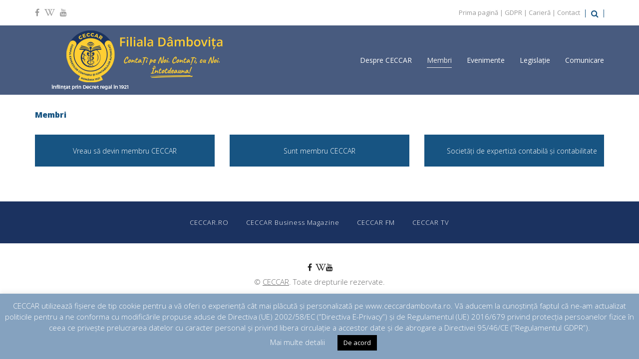

--- FILE ---
content_type: text/html; charset=UTF-8
request_url: https://ceccardambovita.ro/ro/membri/
body_size: 66484
content:
<!doctype html>
<html lang="ro-RO" >
<head>
	<meta charset="UTF-8">
	<link rel="profile" href="http://gmpg.org/xfn/11">
	<link rel="pingback" href="https://ceccardambovita.ro/ro/xmlrpc.php">
	<meta name="viewport" content="width=device-width, initial-scale=1">
	<title>Membri</title>
<meta name='robots' content='max-image-preview:large' />
	<style>img:is([sizes="auto" i], [sizes^="auto," i]) { contain-intrinsic-size: 3000px 1500px }</style>
	<link rel='dns-prefetch' href='//fonts.googleapis.com' />
<link rel="alternate" type="application/rss+xml" title="CECCAR Dambovita &raquo; Flux" href="https://ceccardambovita.ro/ro/feed/" />
<link rel="alternate" type="application/rss+xml" title="CECCAR Dambovita &raquo; Flux comentarii" href="https://ceccardambovita.ro/ro/comments/feed/" />
<script>
window._wpemojiSettings = {"baseUrl":"https:\/\/s.w.org\/images\/core\/emoji\/16.0.1\/72x72\/","ext":".png","svgUrl":"https:\/\/s.w.org\/images\/core\/emoji\/16.0.1\/svg\/","svgExt":".svg","source":{"concatemoji":"https:\/\/ceccardambovita.ro\/ro\/wp-includes\/js\/wp-emoji-release.min.js?ver=6.8.2"}};
/*! This file is auto-generated */
!function(s,n){var o,i,e;function c(e){try{var t={supportTests:e,timestamp:(new Date).valueOf()};sessionStorage.setItem(o,JSON.stringify(t))}catch(e){}}function p(e,t,n){e.clearRect(0,0,e.canvas.width,e.canvas.height),e.fillText(t,0,0);var t=new Uint32Array(e.getImageData(0,0,e.canvas.width,e.canvas.height).data),a=(e.clearRect(0,0,e.canvas.width,e.canvas.height),e.fillText(n,0,0),new Uint32Array(e.getImageData(0,0,e.canvas.width,e.canvas.height).data));return t.every(function(e,t){return e===a[t]})}function u(e,t){e.clearRect(0,0,e.canvas.width,e.canvas.height),e.fillText(t,0,0);for(var n=e.getImageData(16,16,1,1),a=0;a<n.data.length;a++)if(0!==n.data[a])return!1;return!0}function f(e,t,n,a){switch(t){case"flag":return n(e,"\ud83c\udff3\ufe0f\u200d\u26a7\ufe0f","\ud83c\udff3\ufe0f\u200b\u26a7\ufe0f")?!1:!n(e,"\ud83c\udde8\ud83c\uddf6","\ud83c\udde8\u200b\ud83c\uddf6")&&!n(e,"\ud83c\udff4\udb40\udc67\udb40\udc62\udb40\udc65\udb40\udc6e\udb40\udc67\udb40\udc7f","\ud83c\udff4\u200b\udb40\udc67\u200b\udb40\udc62\u200b\udb40\udc65\u200b\udb40\udc6e\u200b\udb40\udc67\u200b\udb40\udc7f");case"emoji":return!a(e,"\ud83e\udedf")}return!1}function g(e,t,n,a){var r="undefined"!=typeof WorkerGlobalScope&&self instanceof WorkerGlobalScope?new OffscreenCanvas(300,150):s.createElement("canvas"),o=r.getContext("2d",{willReadFrequently:!0}),i=(o.textBaseline="top",o.font="600 32px Arial",{});return e.forEach(function(e){i[e]=t(o,e,n,a)}),i}function t(e){var t=s.createElement("script");t.src=e,t.defer=!0,s.head.appendChild(t)}"undefined"!=typeof Promise&&(o="wpEmojiSettingsSupports",i=["flag","emoji"],n.supports={everything:!0,everythingExceptFlag:!0},e=new Promise(function(e){s.addEventListener("DOMContentLoaded",e,{once:!0})}),new Promise(function(t){var n=function(){try{var e=JSON.parse(sessionStorage.getItem(o));if("object"==typeof e&&"number"==typeof e.timestamp&&(new Date).valueOf()<e.timestamp+604800&&"object"==typeof e.supportTests)return e.supportTests}catch(e){}return null}();if(!n){if("undefined"!=typeof Worker&&"undefined"!=typeof OffscreenCanvas&&"undefined"!=typeof URL&&URL.createObjectURL&&"undefined"!=typeof Blob)try{var e="postMessage("+g.toString()+"("+[JSON.stringify(i),f.toString(),p.toString(),u.toString()].join(",")+"));",a=new Blob([e],{type:"text/javascript"}),r=new Worker(URL.createObjectURL(a),{name:"wpTestEmojiSupports"});return void(r.onmessage=function(e){c(n=e.data),r.terminate(),t(n)})}catch(e){}c(n=g(i,f,p,u))}t(n)}).then(function(e){for(var t in e)n.supports[t]=e[t],n.supports.everything=n.supports.everything&&n.supports[t],"flag"!==t&&(n.supports.everythingExceptFlag=n.supports.everythingExceptFlag&&n.supports[t]);n.supports.everythingExceptFlag=n.supports.everythingExceptFlag&&!n.supports.flag,n.DOMReady=!1,n.readyCallback=function(){n.DOMReady=!0}}).then(function(){return e}).then(function(){var e;n.supports.everything||(n.readyCallback(),(e=n.source||{}).concatemoji?t(e.concatemoji):e.wpemoji&&e.twemoji&&(t(e.twemoji),t(e.wpemoji)))}))}((window,document),window._wpemojiSettings);
</script>
<style id='wp-emoji-styles-inline-css'>

	img.wp-smiley, img.emoji {
		display: inline !important;
		border: none !important;
		box-shadow: none !important;
		height: 1em !important;
		width: 1em !important;
		margin: 0 0.07em !important;
		vertical-align: -0.1em !important;
		background: none !important;
		padding: 0 !important;
	}
</style>
<style id='wp-block-library-inline-css'>
:root{--wp-admin-theme-color:#007cba;--wp-admin-theme-color--rgb:0,124,186;--wp-admin-theme-color-darker-10:#006ba1;--wp-admin-theme-color-darker-10--rgb:0,107,161;--wp-admin-theme-color-darker-20:#005a87;--wp-admin-theme-color-darker-20--rgb:0,90,135;--wp-admin-border-width-focus:2px;--wp-block-synced-color:#7a00df;--wp-block-synced-color--rgb:122,0,223;--wp-bound-block-color:var(--wp-block-synced-color)}@media (min-resolution:192dpi){:root{--wp-admin-border-width-focus:1.5px}}.wp-element-button{cursor:pointer}:root{--wp--preset--font-size--normal:16px;--wp--preset--font-size--huge:42px}:root .has-very-light-gray-background-color{background-color:#eee}:root .has-very-dark-gray-background-color{background-color:#313131}:root .has-very-light-gray-color{color:#eee}:root .has-very-dark-gray-color{color:#313131}:root .has-vivid-green-cyan-to-vivid-cyan-blue-gradient-background{background:linear-gradient(135deg,#00d084,#0693e3)}:root .has-purple-crush-gradient-background{background:linear-gradient(135deg,#34e2e4,#4721fb 50%,#ab1dfe)}:root .has-hazy-dawn-gradient-background{background:linear-gradient(135deg,#faaca8,#dad0ec)}:root .has-subdued-olive-gradient-background{background:linear-gradient(135deg,#fafae1,#67a671)}:root .has-atomic-cream-gradient-background{background:linear-gradient(135deg,#fdd79a,#004a59)}:root .has-nightshade-gradient-background{background:linear-gradient(135deg,#330968,#31cdcf)}:root .has-midnight-gradient-background{background:linear-gradient(135deg,#020381,#2874fc)}.has-regular-font-size{font-size:1em}.has-larger-font-size{font-size:2.625em}.has-normal-font-size{font-size:var(--wp--preset--font-size--normal)}.has-huge-font-size{font-size:var(--wp--preset--font-size--huge)}.has-text-align-center{text-align:center}.has-text-align-left{text-align:left}.has-text-align-right{text-align:right}#end-resizable-editor-section{display:none}.aligncenter{clear:both}.items-justified-left{justify-content:flex-start}.items-justified-center{justify-content:center}.items-justified-right{justify-content:flex-end}.items-justified-space-between{justify-content:space-between}.screen-reader-text{border:0;clip-path:inset(50%);height:1px;margin:-1px;overflow:hidden;padding:0;position:absolute;width:1px;word-wrap:normal!important}.screen-reader-text:focus{background-color:#ddd;clip-path:none;color:#444;display:block;font-size:1em;height:auto;left:5px;line-height:normal;padding:15px 23px 14px;text-decoration:none;top:5px;width:auto;z-index:100000}html :where(.has-border-color){border-style:solid}html :where([style*=border-top-color]){border-top-style:solid}html :where([style*=border-right-color]){border-right-style:solid}html :where([style*=border-bottom-color]){border-bottom-style:solid}html :where([style*=border-left-color]){border-left-style:solid}html :where([style*=border-width]){border-style:solid}html :where([style*=border-top-width]){border-top-style:solid}html :where([style*=border-right-width]){border-right-style:solid}html :where([style*=border-bottom-width]){border-bottom-style:solid}html :where([style*=border-left-width]){border-left-style:solid}html :where(img[class*=wp-image-]){height:auto;max-width:100%}:where(figure){margin:0 0 1em}html :where(.is-position-sticky){--wp-admin--admin-bar--position-offset:var(--wp-admin--admin-bar--height,0px)}@media screen and (max-width:600px){html :where(.is-position-sticky){--wp-admin--admin-bar--position-offset:0px}}
</style>
<style id='classic-theme-styles-inline-css'>
/*! This file is auto-generated */
.wp-block-button__link{color:#fff;background-color:#32373c;border-radius:9999px;box-shadow:none;text-decoration:none;padding:calc(.667em + 2px) calc(1.333em + 2px);font-size:1.125em}.wp-block-file__button{background:#32373c;color:#fff;text-decoration:none}
</style>
<style id='global-styles-inline-css'>
:root{--wp--preset--aspect-ratio--square: 1;--wp--preset--aspect-ratio--4-3: 4/3;--wp--preset--aspect-ratio--3-4: 3/4;--wp--preset--aspect-ratio--3-2: 3/2;--wp--preset--aspect-ratio--2-3: 2/3;--wp--preset--aspect-ratio--16-9: 16/9;--wp--preset--aspect-ratio--9-16: 9/16;--wp--preset--color--black: #000000;--wp--preset--color--cyan-bluish-gray: #abb8c3;--wp--preset--color--white: #ffffff;--wp--preset--color--pale-pink: #f78da7;--wp--preset--color--vivid-red: #cf2e2e;--wp--preset--color--luminous-vivid-orange: #ff6900;--wp--preset--color--luminous-vivid-amber: #fcb900;--wp--preset--color--light-green-cyan: #7bdcb5;--wp--preset--color--vivid-green-cyan: #00d084;--wp--preset--color--pale-cyan-blue: #8ed1fc;--wp--preset--color--vivid-cyan-blue: #0693e3;--wp--preset--color--vivid-purple: #9b51e0;--wp--preset--gradient--vivid-cyan-blue-to-vivid-purple: linear-gradient(135deg,rgba(6,147,227,1) 0%,rgb(155,81,224) 100%);--wp--preset--gradient--light-green-cyan-to-vivid-green-cyan: linear-gradient(135deg,rgb(122,220,180) 0%,rgb(0,208,130) 100%);--wp--preset--gradient--luminous-vivid-amber-to-luminous-vivid-orange: linear-gradient(135deg,rgba(252,185,0,1) 0%,rgba(255,105,0,1) 100%);--wp--preset--gradient--luminous-vivid-orange-to-vivid-red: linear-gradient(135deg,rgba(255,105,0,1) 0%,rgb(207,46,46) 100%);--wp--preset--gradient--very-light-gray-to-cyan-bluish-gray: linear-gradient(135deg,rgb(238,238,238) 0%,rgb(169,184,195) 100%);--wp--preset--gradient--cool-to-warm-spectrum: linear-gradient(135deg,rgb(74,234,220) 0%,rgb(151,120,209) 20%,rgb(207,42,186) 40%,rgb(238,44,130) 60%,rgb(251,105,98) 80%,rgb(254,248,76) 100%);--wp--preset--gradient--blush-light-purple: linear-gradient(135deg,rgb(255,206,236) 0%,rgb(152,150,240) 100%);--wp--preset--gradient--blush-bordeaux: linear-gradient(135deg,rgb(254,205,165) 0%,rgb(254,45,45) 50%,rgb(107,0,62) 100%);--wp--preset--gradient--luminous-dusk: linear-gradient(135deg,rgb(255,203,112) 0%,rgb(199,81,192) 50%,rgb(65,88,208) 100%);--wp--preset--gradient--pale-ocean: linear-gradient(135deg,rgb(255,245,203) 0%,rgb(182,227,212) 50%,rgb(51,167,181) 100%);--wp--preset--gradient--electric-grass: linear-gradient(135deg,rgb(202,248,128) 0%,rgb(113,206,126) 100%);--wp--preset--gradient--midnight: linear-gradient(135deg,rgb(2,3,129) 0%,rgb(40,116,252) 100%);--wp--preset--font-size--small: 13px;--wp--preset--font-size--medium: 20px;--wp--preset--font-size--large: 36px;--wp--preset--font-size--x-large: 42px;--wp--preset--spacing--20: 0.44rem;--wp--preset--spacing--30: 0.67rem;--wp--preset--spacing--40: 1rem;--wp--preset--spacing--50: 1.5rem;--wp--preset--spacing--60: 2.25rem;--wp--preset--spacing--70: 3.38rem;--wp--preset--spacing--80: 5.06rem;--wp--preset--shadow--natural: 6px 6px 9px rgba(0, 0, 0, 0.2);--wp--preset--shadow--deep: 12px 12px 50px rgba(0, 0, 0, 0.4);--wp--preset--shadow--sharp: 6px 6px 0px rgba(0, 0, 0, 0.2);--wp--preset--shadow--outlined: 6px 6px 0px -3px rgba(255, 255, 255, 1), 6px 6px rgba(0, 0, 0, 1);--wp--preset--shadow--crisp: 6px 6px 0px rgba(0, 0, 0, 1);}:where(.is-layout-flex){gap: 0.5em;}:where(.is-layout-grid){gap: 0.5em;}body .is-layout-flex{display: flex;}.is-layout-flex{flex-wrap: wrap;align-items: center;}.is-layout-flex > :is(*, div){margin: 0;}body .is-layout-grid{display: grid;}.is-layout-grid > :is(*, div){margin: 0;}:where(.wp-block-columns.is-layout-flex){gap: 2em;}:where(.wp-block-columns.is-layout-grid){gap: 2em;}:where(.wp-block-post-template.is-layout-flex){gap: 1.25em;}:where(.wp-block-post-template.is-layout-grid){gap: 1.25em;}.has-black-color{color: var(--wp--preset--color--black) !important;}.has-cyan-bluish-gray-color{color: var(--wp--preset--color--cyan-bluish-gray) !important;}.has-white-color{color: var(--wp--preset--color--white) !important;}.has-pale-pink-color{color: var(--wp--preset--color--pale-pink) !important;}.has-vivid-red-color{color: var(--wp--preset--color--vivid-red) !important;}.has-luminous-vivid-orange-color{color: var(--wp--preset--color--luminous-vivid-orange) !important;}.has-luminous-vivid-amber-color{color: var(--wp--preset--color--luminous-vivid-amber) !important;}.has-light-green-cyan-color{color: var(--wp--preset--color--light-green-cyan) !important;}.has-vivid-green-cyan-color{color: var(--wp--preset--color--vivid-green-cyan) !important;}.has-pale-cyan-blue-color{color: var(--wp--preset--color--pale-cyan-blue) !important;}.has-vivid-cyan-blue-color{color: var(--wp--preset--color--vivid-cyan-blue) !important;}.has-vivid-purple-color{color: var(--wp--preset--color--vivid-purple) !important;}.has-black-background-color{background-color: var(--wp--preset--color--black) !important;}.has-cyan-bluish-gray-background-color{background-color: var(--wp--preset--color--cyan-bluish-gray) !important;}.has-white-background-color{background-color: var(--wp--preset--color--white) !important;}.has-pale-pink-background-color{background-color: var(--wp--preset--color--pale-pink) !important;}.has-vivid-red-background-color{background-color: var(--wp--preset--color--vivid-red) !important;}.has-luminous-vivid-orange-background-color{background-color: var(--wp--preset--color--luminous-vivid-orange) !important;}.has-luminous-vivid-amber-background-color{background-color: var(--wp--preset--color--luminous-vivid-amber) !important;}.has-light-green-cyan-background-color{background-color: var(--wp--preset--color--light-green-cyan) !important;}.has-vivid-green-cyan-background-color{background-color: var(--wp--preset--color--vivid-green-cyan) !important;}.has-pale-cyan-blue-background-color{background-color: var(--wp--preset--color--pale-cyan-blue) !important;}.has-vivid-cyan-blue-background-color{background-color: var(--wp--preset--color--vivid-cyan-blue) !important;}.has-vivid-purple-background-color{background-color: var(--wp--preset--color--vivid-purple) !important;}.has-black-border-color{border-color: var(--wp--preset--color--black) !important;}.has-cyan-bluish-gray-border-color{border-color: var(--wp--preset--color--cyan-bluish-gray) !important;}.has-white-border-color{border-color: var(--wp--preset--color--white) !important;}.has-pale-pink-border-color{border-color: var(--wp--preset--color--pale-pink) !important;}.has-vivid-red-border-color{border-color: var(--wp--preset--color--vivid-red) !important;}.has-luminous-vivid-orange-border-color{border-color: var(--wp--preset--color--luminous-vivid-orange) !important;}.has-luminous-vivid-amber-border-color{border-color: var(--wp--preset--color--luminous-vivid-amber) !important;}.has-light-green-cyan-border-color{border-color: var(--wp--preset--color--light-green-cyan) !important;}.has-vivid-green-cyan-border-color{border-color: var(--wp--preset--color--vivid-green-cyan) !important;}.has-pale-cyan-blue-border-color{border-color: var(--wp--preset--color--pale-cyan-blue) !important;}.has-vivid-cyan-blue-border-color{border-color: var(--wp--preset--color--vivid-cyan-blue) !important;}.has-vivid-purple-border-color{border-color: var(--wp--preset--color--vivid-purple) !important;}.has-vivid-cyan-blue-to-vivid-purple-gradient-background{background: var(--wp--preset--gradient--vivid-cyan-blue-to-vivid-purple) !important;}.has-light-green-cyan-to-vivid-green-cyan-gradient-background{background: var(--wp--preset--gradient--light-green-cyan-to-vivid-green-cyan) !important;}.has-luminous-vivid-amber-to-luminous-vivid-orange-gradient-background{background: var(--wp--preset--gradient--luminous-vivid-amber-to-luminous-vivid-orange) !important;}.has-luminous-vivid-orange-to-vivid-red-gradient-background{background: var(--wp--preset--gradient--luminous-vivid-orange-to-vivid-red) !important;}.has-very-light-gray-to-cyan-bluish-gray-gradient-background{background: var(--wp--preset--gradient--very-light-gray-to-cyan-bluish-gray) !important;}.has-cool-to-warm-spectrum-gradient-background{background: var(--wp--preset--gradient--cool-to-warm-spectrum) !important;}.has-blush-light-purple-gradient-background{background: var(--wp--preset--gradient--blush-light-purple) !important;}.has-blush-bordeaux-gradient-background{background: var(--wp--preset--gradient--blush-bordeaux) !important;}.has-luminous-dusk-gradient-background{background: var(--wp--preset--gradient--luminous-dusk) !important;}.has-pale-ocean-gradient-background{background: var(--wp--preset--gradient--pale-ocean) !important;}.has-electric-grass-gradient-background{background: var(--wp--preset--gradient--electric-grass) !important;}.has-midnight-gradient-background{background: var(--wp--preset--gradient--midnight) !important;}.has-small-font-size{font-size: var(--wp--preset--font-size--small) !important;}.has-medium-font-size{font-size: var(--wp--preset--font-size--medium) !important;}.has-large-font-size{font-size: var(--wp--preset--font-size--large) !important;}.has-x-large-font-size{font-size: var(--wp--preset--font-size--x-large) !important;}
</style>
<link rel='stylesheet' id='cookie-law-info-css' href='https://ceccardambovita.ro/ro/wp-content/plugins/cookie-law-info/legacy/public/css/cookie-law-info-public.css?ver=3.3.2' media='all' />
<link rel='stylesheet' id='cookie-law-info-gdpr-css' href='https://ceccardambovita.ro/ro/wp-content/plugins/cookie-law-info/legacy/public/css/cookie-law-info-gdpr.css?ver=3.3.2' media='all' />
<link rel='stylesheet' id='parent-style-css' href='https://ceccardambovita.ro/ro/wp-content/themes/the-core-parent/style.css?ver=6.8.2' media='all' />
<link rel='stylesheet' id='font-awesome-css' href='https://ceccardambovita.ro/ro/wp-content/plugins/unyson/framework/static/libs/font-awesome/css/font-awesome.min.css?ver=2.7.31' media='all' />
<link rel='stylesheet' id='bootstrap-css' href='https://ceccardambovita.ro/ro/wp-content/themes/the-core-parent/css/bootstrap.css?ver=1.0.42' media='all' />
<link rel='stylesheet' id='fw-mmenu-css' href='https://ceccardambovita.ro/ro/wp-content/themes/the-core-parent/css/jquery.mmenu.all.css?ver=1.0.42' media='all' />
<link rel='stylesheet' id='the-core-style-css' href='https://ceccardambovita.ro/ro/wp-content/uploads/the-core-style.css?ver=1643621696' media='all' />
<link rel='stylesheet' id='fw-theme-style-css' href='https://ceccardambovita.ro/ro/wp-content/themes/the-core-child/style.css?ver=1.0.42' media='all' />
<style id='fw-theme-style-inline-css'>
.tf-sh-2d6908ceb28c160426878497d8edb2f5 .fw-col-inner{padding: 20px 0px 0px 0px;}@media only screen and (max-width: 767px) { .tf-sh-2d6908ceb28c160426878497d8edb2f5 .fw-col-inner{padding-top:0px;padding-right:0px;padding-bottom:0px;padding-left:0px;} }
.tf-sh-d6814657c82f87ec9b13d2c144d6f523 .fw-text-inner {font-family: 'Open Sans';font-style: normal;font-weight:400;line-height:20px;font-size:16px;letter-spacing:0px;color:#175482;}
@media only screen and (max-width: 767px) { .tf-sh-bd971c0237e3594be43b5164fe4c59e7 .fw-col-inner{padding-top:0px;padding-right:0px;padding-bottom:0px;padding-left:0px;} }
.tf-sh-0f64ed9930a653397a03dfd778b79fc1, .tf-sh-0f64ed9930a653397a03dfd778b79fc1:focus{ background-color: #175482 }.tf-sh-0f64ed9930a653397a03dfd778b79fc1:hover { background-color: #ffcd33 }.tf-sh-0f64ed9930a653397a03dfd778b79fc1, .tf-sh-0f64ed9930a653397a03dfd778b79fc1:focus {font-family: 'Open Sans';font-style: normal;font-weight:300;line-height:30px;font-size:14px;letter-spacing:0px;}
@media only screen and (max-width: 767px) { .tf-sh-fa75a468dcf3a7e2e398468327ea1950 .fw-col-inner{padding-top:0px;padding-right:0px;padding-bottom:0px;padding-left:0px;} }
.tf-sh-7f9ad38250def13d67f913415345eb96, .tf-sh-7f9ad38250def13d67f913415345eb96:focus{ background-color: #175482 }.tf-sh-7f9ad38250def13d67f913415345eb96:hover { background-color: #ffcd33 }.tf-sh-7f9ad38250def13d67f913415345eb96, .tf-sh-7f9ad38250def13d67f913415345eb96:focus {font-family: 'Open Sans';font-style: normal;font-weight:300;line-height:30px;font-size:14px;letter-spacing:0px;}
@media only screen and (max-width: 767px) { .tf-sh-12cb43e8ba8f527bbfe00068781c6c1f .fw-col-inner{padding-top:0px;padding-right:0px;padding-bottom:0px;padding-left:0px;} }
.tf-sh-d8f178d9ae698b5fa8020abba9cf0970, .tf-sh-d8f178d9ae698b5fa8020abba9cf0970:focus{ background-color: #175482 }.tf-sh-d8f178d9ae698b5fa8020abba9cf0970:hover { background-color: #ffcd33 }.tf-sh-d8f178d9ae698b5fa8020abba9cf0970, .tf-sh-d8f178d9ae698b5fa8020abba9cf0970:focus {font-family: 'Open Sans';font-style: normal;font-weight:300;line-height:30px;font-size:14px;letter-spacing:0px;}
@media only screen and (max-width: 767px) { .tf-sh-69b6fc13dff4050172d536653996d8e1 .fw-col-inner{padding-top:0px;padding-right:0px;padding-bottom:0px;padding-left:0px;} }@media only screen and (max-width: 767px) { .tf-sh-69b6fc13dff4050172d536653996d8e1 .fw-wrap-col-inner {margin-top:0px;margin-right:0px;margin-bottom:0px;margin-left:0px;} }
</style>
<link rel='stylesheet' id='prettyPhoto-css' href='https://ceccardambovita.ro/ro/wp-content/themes/the-core-parent/css/prettyPhoto.css?ver=1.0.42' media='all' />
<link rel='stylesheet' id='animate-css' href='https://ceccardambovita.ro/ro/wp-content/themes/the-core-parent/css/animate.css?ver=1.0.42' media='all' />
<link rel='stylesheet' id='fw-shortcode-section-background-video-css' href='https://ceccardambovita.ro/ro/wp-content/plugins/unyson/framework/extensions/shortcodes/shortcodes/section/static/css/background.css?ver=6.8.2' media='all' />
<link rel='stylesheet' id='fw-googleFonts-css' href='https://fonts.googleapis.com/css?family=Open+Sans%3A300%2Cregular%2C800%2C800italic%2C300italic%2C600%2C600italic&#038;subset=latin-ext%2Clatin%2Ccyrillic-ext&#038;ver=6.8.2' media='all' />
<script src="https://ceccardambovita.ro/ro/wp-includes/js/jquery/jquery.min.js?ver=3.7.1" id="jquery-core-js"></script>
<script src="https://ceccardambovita.ro/ro/wp-includes/js/jquery/jquery-migrate.min.js?ver=3.4.1" id="jquery-migrate-js"></script>
<script id="cookie-law-info-js-extra">
var Cli_Data = {"nn_cookie_ids":[],"cookielist":[],"non_necessary_cookies":[],"ccpaEnabled":"","ccpaRegionBased":"","ccpaBarEnabled":"","strictlyEnabled":["necessary","obligatoire"],"ccpaType":"gdpr","js_blocking":"","custom_integration":"","triggerDomRefresh":"","secure_cookies":""};
var cli_cookiebar_settings = {"animate_speed_hide":"500","animate_speed_show":"500","background":"#85a2bf","border":"#b1a6a6c2","border_on":"","button_1_button_colour":"#000","button_1_button_hover":"#000000","button_1_link_colour":"#fff","button_1_as_button":"1","button_1_new_win":"","button_2_button_colour":"#333","button_2_button_hover":"#292929","button_2_link_colour":"#444","button_2_as_button":"","button_2_hidebar":"","button_3_button_colour":"#000","button_3_button_hover":"#000000","button_3_link_colour":"#fff","button_3_as_button":"1","button_3_new_win":"","button_4_button_colour":"#000","button_4_button_hover":"#000000","button_4_link_colour":"#ffffff","button_4_as_button":"","button_7_button_colour":"#61a229","button_7_button_hover":"#4e8221","button_7_link_colour":"#fff","button_7_as_button":"1","button_7_new_win":"","font_family":"inherit","header_fix":"","notify_animate_hide":"1","notify_animate_show":"","notify_div_id":"#cookie-law-info-bar","notify_position_horizontal":"right","notify_position_vertical":"bottom","scroll_close":"","scroll_close_reload":"","accept_close_reload":"","reject_close_reload":"","showagain_tab":"1","showagain_background":"#fff","showagain_border":"#000","showagain_div_id":"#cookie-law-info-again","showagain_x_position":"100px","text":"#ffffff","show_once_yn":"","show_once":"10000","logging_on":"","as_popup":"","popup_overlay":"1","bar_heading_text":"","cookie_bar_as":"banner","popup_showagain_position":"bottom-right","widget_position":"left"};
var log_object = {"ajax_url":"https:\/\/ceccardambovita.ro\/ro\/wp-admin\/admin-ajax.php"};
</script>
<script src="https://ceccardambovita.ro/ro/wp-content/plugins/cookie-law-info/legacy/public/js/cookie-law-info-public.js?ver=3.3.2" id="cookie-law-info-js"></script>
<script src="https://ceccardambovita.ro/ro/wp-content/themes/the-core-parent/js/lib/modernizr.min.js?ver=1.0.42" id="modernizr-js"></script>
<script src="https://ceccardambovita.ro/ro/wp-content/themes/the-core-parent/js/lib/bootstrap.min.js?ver=1.0.42" id="bootstrap-js"></script>
<script src="https://ceccardambovita.ro/ro/wp-content/themes/the-core-parent/js/jquery.touchSwipe.min.js?ver=1.0.42" id="touchSwipe-js"></script>
<script src="https://ceccardambovita.ro/ro/wp-content/themes/the-core-parent/js/lib/html5shiv.js?ver=1.0.42" id="html5shiv-js"></script>
<script src="https://ceccardambovita.ro/ro/wp-content/themes/the-core-parent/js/lib/respond.min.js?ver=1.0.42" id="respond-js"></script>
<link rel="https://api.w.org/" href="https://ceccardambovita.ro/ro/wp-json/" /><link rel="alternate" title="JSON" type="application/json" href="https://ceccardambovita.ro/ro/wp-json/wp/v2/pages/286" /><link rel="EditURI" type="application/rsd+xml" title="RSD" href="https://ceccardambovita.ro/ro/xmlrpc.php?rsd" />
<meta name="generator" content="WordPress 6.8.2" />
<link rel="canonical" href="https://ceccardambovita.ro/ro/membri/" />
<link rel='shortlink' href='https://ceccardambovita.ro/ro/?p=286' />
<link rel="alternate" title="oEmbed (JSON)" type="application/json+oembed" href="https://ceccardambovita.ro/ro/wp-json/oembed/1.0/embed?url=https%3A%2F%2Fceccardambovita.ro%2Fro%2Fmembri%2F" />
<link rel="alternate" title="oEmbed (XML)" type="text/xml+oembed" href="https://ceccardambovita.ro/ro/wp-json/oembed/1.0/embed?url=https%3A%2F%2Fceccardambovita.ro%2Fro%2Fmembri%2F&#038;format=xml" />
<meta property="og:title" content="Membri" /><meta property="og:url" content="https://ceccardambovita.ro/ro/membri/" /><meta property="og:type" content="website" /><meta property="og:description" content="" /><link rel="icon" href="https://ceccardambovita.ro/ro/wp-content/uploads/2018/11/cropped-Logo-CECCAR-1-2-32x32.png" sizes="32x32" />
<link rel="icon" href="https://ceccardambovita.ro/ro/wp-content/uploads/2018/11/cropped-Logo-CECCAR-1-2-192x192.png" sizes="192x192" />
<link rel="apple-touch-icon" href="https://ceccardambovita.ro/ro/wp-content/uploads/2018/11/cropped-Logo-CECCAR-1-2-180x180.png" />
<meta name="msapplication-TileImage" content="https://ceccardambovita.ro/ro/wp-content/uploads/2018/11/cropped-Logo-CECCAR-1-2-270x270.png" />
<style id="sccss">/* Enter Your Custom CSS Here */

/* stilul CSSpt casuta de meniu se editeaza direct in Widget Blocks 
#wysiwyg_widgets_widget-2.widget.widget_wysiwyg_widgets_widget {
background: brown;
} */ 
/* WIDGET */
.widget { 
background-color: transparent!important;
color:  #175482 !important;
	font-weight:bold;
	padding: 5px;
  margin:auto;
  margin-bottom: 20px;
  width: 460px;
  
  border-style: inset;
  border-color: #175482;
  border-top-left-radius: 15px;
  border-top-right-radius: 15px;
  border-bottom-left-radius: 15px;
  border-bottom-right-radius: 15px;
  /*
  border-style: inset;
  border-color: #175482;
  background-color: #f2fafa!important;
  width:350px !important;
  border-style: solid;
  border-width: 1px 0px 1px 0px;
  */

}
.widget .widget-title {
	font-size:30px;
	color: #175482;
}

/* WP-TABBED-WIDGET */
.wp-tabbed-tabs {
  background: #ddd;
}

.wp-tabbed-tabs .wp-tabbed-nav li {
	background: grey !important;
}
.wp-tabbed-tabs .wp-tabbed-nav li a {
  font-family: Arial, Helvetica, sans-serif;
  width:370px !important;
  color:white !important;
  /*color:yellow !important;*/
}
.wp-tabbed-tabs .wp-tabbed-nav li.tab-active {
	background: #175482 !important;
}
.fw-side-posts-list li .posts-content .post-title {
	font-family: Arial, Helvetica, sans-serif;
  font-weight: bold;
	font-size: 15px;
  max-width: 370px;
  letter-spacing: 0px;
}
.wp-tabbed-tabs .wp-tabbed-contents {
	margin-left: 5px;
}

/* WP TAB WIDGET */
.wpt_widget_content {
    /*margin: -30px -30px -45px -30px;*/
    border: 2px solid #E4E4E4 !important;
  	font-family: Arial, Helvetica, sans-serif;
  background: #dcffdc;
  background-clip: border-box;
}
.wpt_widget_content .tab_title.selected a {
    background: rgba(255, 255, 255, 0) !important;
    border-bottom: 1px solid rgba(255, 255, 255, 0) !important;
}
.wpt_widget_content .inside {
    background: rgba(255, 255, 255, 0) !important;
  	color: #175482;
}
.wpt_widget_content .tab_title.selected {
  background: #c0c0c0;
}

#wpt_widget-4 .wpt_widget_content {
 	/*font-size: 20px;*/ 
}
 
/* categorii si arhiva*/
.widget_categories ul > li a, .widget_nav_menu ul > li a, .widget_meta ul > li a, .widget_pages ul > li a, .woocommerce.widget_product_categories ul > li a {
	color: #175482;
  font-size: 15px;
  font-weight: bold;
  padding: 10px;
}
#categories-2 .cat-item {
	/*background: yellow;*/
  font-size: 15px;
}
#categories-2 .cat-item-7 {
	/*font-size: 50px; */
}

#archives-2 .widget {
  font-weight: bold;
  font-size: 15px;
}
.widget_archive ul li a {
  font-family: Arial, Helvetica, sans-serif;
  color: #175482;
  font-size: 15px;
  font-weight: bold;
}</style></head>
<body class="wp-singular page-template page-template-visual-builder-template page-template-visual-builder-template-php page page-id-286 page-parent wp-embed-responsive wp-theme-the-core-parent wp-child-theme-the-core-child metaslider-plugin fw-full fw-website-align-center fw-section-space-sm header-1 fw-top-bar-on fw-no-absolute-header fw-top-social-left fw-header-sticky search-in-top-bar mobile-menu-item-align-left fw-mobile-menu-position-center fw-top-logo-left fw-logo-image fw-logo-no-retina fw-animation-mobile-off fw-search-filter-off" itemscope="itemscope" itemtype="https://schema.org/WebPage">
    	<div class="fw-page-transition-spinner fw-spinner-cube-grid"><div class="fw-spinner-cube-grid1"></div>
						<div class="fw-spinner-cube-grid2"></div>
						<div class="fw-spinner-cube-grid3"></div>
						<div class="fw-spinner-cube-grid4"></div>
						<div class="fw-spinner-cube-grid5"></div>
						<div class="fw-spinner-cube-grid6"></div>
						<div class="fw-spinner-cube-grid7"></div>
						<div class="fw-spinner-cube-grid8"></div>
						<div class="fw-spinner-cube-grid9"></div></div>	<div class="fw-page-transition" data-page-transition-in="fadeIn" data-page-transition-duration-in="" data-page-transition-out="fadeOut" data-page-transition-duration-out="">		<div id="page" class="hfeed site">
						<header class="fw-header" itemscope="itemscope" itemtype="https://schema.org/WPHeader">
					<div class="fw-top-bar">
			<div class="fw-container">
															<div class="fw-text-top-bar"><p><span style="color: #999999;"><a style="color: #999999;" href="https://ceccardambovita.ro/ro">Prima pagină</a> | <a style="color: #999999;" href="https://ceccardambovita.ro/ro/gdpr/">GDPR</a> | <a style="color: #999999;" href="https://ceccardambovita.ro/ro/cariera/">Carieră</a> | <a style="color: #999999;" href="http://ceccardambovita.ro/ro/contact/">Contact</a></span></p></div>
										<div class="fw-top-bar-social"><a target="_blank" href="https://www.facebook.com/ceccar.ro/"><i class="fa fa-facebook-f"></i></a><a target="_blank" href="https://ro.wikipedia.org/wiki/Corpul_Exper%C8%9Bilor_Contabili_%C8%99i_Contabililor_Autoriza%C8%9Bi_din_Rom%C3%A2nia"><i class="fa fa-wikipedia-w"></i></a><a target="_blank" href="https://www.youtube.com/channel/UC3Mv971fr-8bJyR90gsGtBQ/"><i class="fa fa-youtube"></i></a></div>							<div class="fw-search fw-mini-search">
						<a href="#" class="fw-search-icon"><i class="fa fa-search"></i></a>
		</div>
								</div>
		</div>
		<div class="fw-header-main">
		<div class="fw-container">
			<a href="#mobile-menu" class="mmenu-link"><i class="fa fa-navicon"></i></a>
										<div class="fw-wrap-logo">
				
												<a href="https://ceccardambovita.ro/ro/" class="fw-site-logo">
								<img src="//ceccardambovita.ro/ro/wp-content/uploads/2022/01/Logo-CECCAR-Dambovita-v2.png" alt="CECCAR Dambovita" />
							</a>
						
							</div>
									<div class="fw-nav-wrap" itemscope="itemscope" itemtype="https://schema.org/SiteNavigationElement" role="navigation">
				<nav id="fw-menu-primary" class="fw-site-navigation primary-navigation"><ul id="menu-menu-1" class="fw-nav-menu"><li id="menu-item-437" class="menu-item menu-item-type-post_type menu-item-object-page menu-item-has-children menu-item-has-mega-menu menu-item-437"><a href="https://ceccardambovita.ro/ro/despre-noi/" >Despre CECCAR</a><div class="mega-menu" >
<ul class="sub-menu mega-menu-row">
	<li id="menu-item-1585" class="menu-item menu-item-type-post_type menu-item-object-page menu-item-has-children mega-menu-col menu-item-1585"><a href="https://ceccardambovita.ro/ro/despre-noi/istoria-ceccar/" >Istoria CECCAR</a>
	<ul class="sub-menu">
		<li id="menu-item-1415" class="menu-item menu-item-type-post_type menu-item-object-page menu-item-1415"><a href="https://ceccardambovita.ro/ro/despre-noi/istoria-ceccar/95-de-ani-de-ceccar/" >95 de ani de CECCAR</a></li>
		<li id="menu-item-1578" class="menu-item menu-item-type-post_type menu-item-object-page menu-item-1578"><a href="https://ceccardambovita.ro/ro/despre-noi/istoria-ceccar/identitate/" >Identitate</a></li>
		<li id="menu-item-1586" class="menu-item menu-item-type-post_type menu-item-object-page menu-item-1586"><a href="https://ceccardambovita.ro/ro/despre-noi/istoria-ceccar/mesajul-presedintelui-ceccar/" >Mesajul Preşedintelui CECCAR</a></li>
	</ul>
</li>
	<li id="menu-item-1410" class="menu-item menu-item-type-post_type menu-item-object-page menu-item-has-children mega-menu-col menu-item-1410"><a href="https://ceccardambovita.ro/ro/despre-noi/organe-de-conducere-ale-ceccar/" >Organe de conducere ale CECCAR</a>
	<ul class="sub-menu">
		<li id="menu-item-1545" class="menu-item menu-item-type-post_type menu-item-object-page menu-item-1545"><a href="https://ceccardambovita.ro/ro/despre-noi/organe-de-conducere-ale-ceccar/conducerea-filialei/" >Conducerea filialei</a></li>
		<li id="menu-item-1619" class="menu-item menu-item-type-post_type menu-item-object-page menu-item-1619"><a href="https://ceccardambovita.ro/ro/despre-noi/organe-de-conducere-ale-ceccar/grupuri-de-lucru/" >Grupuri de lucru</a></li>
	</ul>
</li>
</ul>
</div></li>
<li id="menu-item-302" class="menu-item menu-item-type-post_type menu-item-object-page current-menu-item page_item page-item-286 current_page_item menu-item-has-children menu-item-has-mega-menu menu-item-302"><a href="https://ceccardambovita.ro/ro/membri/" >Membri</a><div class="mega-menu" >
<ul class="sub-menu mega-menu-row">
	<li id="menu-item-308" class="menu-item menu-item-type-post_type menu-item-object-page menu-item-has-children mega-menu-col menu-item-308"><a href="https://ceccardambovita.ro/ro/membri/cum-devin-membru-ceccar/" >Vreau să devin membru CECCAR</a>
	<ul class="sub-menu">
		<li id="menu-item-870" class="menu-item menu-item-type-post_type menu-item-object-page menu-item-870"><a href="https://ceccardambovita.ro/ro/membri/cum-devin-membru-ceccar/ex-de-acces-la-stagiu/" >Examenul de acces la stagiu</a></li>
		<li id="menu-item-306" class="menu-item menu-item-type-post_type menu-item-object-page menu-item-306"><a href="https://ceccardambovita.ro/ro/membri/cum-devin-membru-ceccar/echivalarea-examenului-de-acces-la-stagiu/" >Echivalarea examenului de acces la stagiu</a></li>
		<li id="menu-item-305" class="menu-item menu-item-type-post_type menu-item-object-page menu-item-305"><a href="https://ceccardambovita.ro/ro/membri/cum-devin-membru-ceccar/efectuarea-stagiului/" >Efectuarea stagiului</a></li>
		<li id="menu-item-304" class="menu-item menu-item-type-post_type menu-item-object-page menu-item-304"><a href="https://ceccardambovita.ro/ro/membri/cum-devin-membru-ceccar/examenul-de-aptitudini/" >Examenul de aptitudini</a></li>
		<li id="menu-item-303" class="menu-item menu-item-type-post_type menu-item-object-page menu-item-303"><a href="https://ceccardambovita.ro/ro/membri/cum-devin-membru-ceccar/recunoasterea-calificarilor-profesionale/" >Recunoașterea calificărilor profesionale</a></li>
		<li id="menu-item-1059" class="menu-item menu-item-type-post_type menu-item-object-page menu-item-1059"><a href="https://ceccardambovita.ro/ro/membri/cum-devin-membru-ceccar/formulare/" >Formulare</a></li>
		<li id="menu-item-721" class="menu-item menu-item-type-post_type menu-item-object-page menu-item-721"><a href="https://ceccardambovita.ro/ro/membri/cum-devin-membru-ceccar/taxe-si-cotizatii/" >Taxe stagiu</a></li>
	</ul>
</li>
	<li id="menu-item-326" class="menu-item menu-item-type-post_type menu-item-object-page menu-item-has-children mega-menu-col menu-item-326"><a href="https://ceccardambovita.ro/ro/membri/sunt-membru-ceccar/" >Sunt membru CECCAR</a>
	<ul class="sub-menu">
		<li id="menu-item-331" class="menu-item menu-item-type-post_type menu-item-object-page menu-item-331"><a href="https://ceccardambovita.ro/ro/membri/sunt-membru-ceccar/activitate-profesionala/" >Activitate profesională</a></li>
		<li id="menu-item-330" class="menu-item menu-item-type-post_type menu-item-object-page menu-item-330"><a href="https://ceccardambovita.ro/ro/membri/sunt-membru-ceccar/dezvoltare-profesionala/" >Dezvoltare profesională</a></li>
		<li id="menu-item-329" class="menu-item menu-item-type-post_type menu-item-object-page menu-item-329"><a href="https://ceccardambovita.ro/ro/membri/sunt-membru-ceccar/etica/" >Etică</a></li>
		<li id="menu-item-328" class="menu-item menu-item-type-post_type menu-item-object-page menu-item-328"><a href="https://ceccardambovita.ro/ro/membri/sunt-membru-ceccar/expertiza-contabila/" >Expertiză contabilă</a></li>
		<li id="menu-item-327" class="menu-item menu-item-type-post_type menu-item-object-page menu-item-327"><a href="https://ceccardambovita.ro/ro/membri/sunt-membru-ceccar/audit-de-calitate/" >Audit de calitate</a></li>
		<li id="menu-item-1507" class="menu-item menu-item-type-custom menu-item-object-custom menu-item-1507"><a href="https://evidnou.ceccaro.ro/forum/" >Forum membri</a></li>
		<li id="menu-item-1508" class="menu-item menu-item-type-custom menu-item-object-custom menu-item-1508"><a href="http://ceccar.ro/ro/?page_id=97" >Tablou membri</a></li>
		<li id="menu-item-1057" class="menu-item menu-item-type-post_type menu-item-object-page menu-item-1057"><a href="https://ceccardambovita.ro/ro/membri/sunt-membru-ceccar/formulare/" >Formulare</a></li>
		<li id="menu-item-1056" class="menu-item menu-item-type-post_type menu-item-object-page menu-item-1056"><a href="https://ceccardambovita.ro/ro/membri/sunt-membru-ceccar/taxe-si-cotizatii-2/" >Obtinere viza</a></li>
	</ul>
</li>
	<li id="menu-item-346" class="menu-item menu-item-type-post_type menu-item-object-page menu-item-has-children mega-menu-col menu-item-346"><a href="https://ceccardambovita.ro/ro/membri/autorizarea-si-activitatea-societatilor-de-expertiza-contabila-si-contabilitate/" >Societăţi de expertiză contabilă şi contabilitate</a>
	<ul class="sub-menu">
		<li id="menu-item-337" class="menu-item menu-item-type-post_type menu-item-object-page menu-item-337"><a href="https://ceccardambovita.ro/ro/membri/autorizarea-si-activitatea-societatilor-de-expertiza-contabila-si-contabilitate/inscrierea-societatilor-de-expertiza-contabila-si-contabilitate/" >Înscrierea societăţilor</a></li>
		<li id="menu-item-1689" class="menu-item menu-item-type-post_type menu-item-object-page menu-item-1689"><a href="https://ceccardambovita.ro/ro/membri/autorizarea-si-activitatea-societatilor-de-expertiza-contabila-si-contabilitate/formulare/" >Formulare</a></li>
	</ul>
</li>
</ul>
</div></li>
<li id="menu-item-438" class="menu-item menu-item-type-post_type menu-item-object-page menu-item-has-children menu-item-438"><a href="https://ceccardambovita.ro/ro/evenimente/" >Evenimente</a>
<ul class="sub-menu">
	<li id="menu-item-1785" class="menu-item menu-item-type-post_type menu-item-object-page menu-item-1785"><a href="https://ceccardambovita.ro/ro/evenimente/ziua-nationala-a-contabilului-roman/" >Ziua Națională a Contabilului Român</a></li>
</ul>
</li>
<li id="menu-item-281" class="menu-item menu-item-type-post_type menu-item-object-page menu-item-has-children menu-item-has-mega-menu menu-item-281"><a href="https://ceccardambovita.ro/ro/legislatie/" >Legislație</a><div class="mega-menu" >
<ul class="sub-menu mega-menu-row">
	<li id="menu-item-349" class="menu-item menu-item-type-post_type menu-item-object-page menu-item-has-children mega-menu-col menu-item-349"><a href="https://ceccardambovita.ro/ro/legislatie/reglementari-ceccar/" >Reglementări CECCAR</a>
	<ul class="sub-menu">
		<li id="menu-item-1321" class="menu-item menu-item-type-post_type menu-item-object-page menu-item-1321"><a href="https://ceccardambovita.ro/ro/legislatie/reglementari-ceccar/ordonanta-nr-651994/" >Ordonanţa nr. 65/1994 din 19 august 1994 privind organizarea activităţii de expertiză contabilă şi a contabililor autorizaţi cu modificările ulterioare</a></li>
		<li id="menu-item-395" class="menu-item menu-item-type-post_type menu-item-object-page menu-item-395"><a href="https://ceccardambovita.ro/ro/legislatie/reglementari-ceccar/regulament-de-organizare-si-functionare/" >Regulament de organizare şi funcționare</a></li>
		<li id="menu-item-1322" class="menu-item menu-item-type-post_type menu-item-object-page menu-item-1322"><a href="https://ceccardambovita.ro/ro/legislatie/reglementari-ceccar/normele-1044/" >NORMELE nr. 1044/2010 privind îmbunătăţirea activităţii de expertiză contabilă judiciară</a></li>
		<li id="menu-item-387" class="menu-item menu-item-type-post_type menu-item-object-page menu-item-387"><a href="https://ceccardambovita.ro/ro/legislatie/reglementari-ceccar/hotarari-si-decizii/" >Hotărâri și decizii</a></li>
	</ul>
</li>
	<li id="menu-item-1064" class="menu-item menu-item-type-post_type menu-item-object-page menu-item-has-children mega-menu-col menu-item-1064"><a href="https://ceccardambovita.ro/ro/legislatie/legislatie-interna-si-europeana/" >Legislaţie internă şi internaţională</a>
	<ul class="sub-menu">
		<li id="menu-item-1793" class="menu-item menu-item-type-custom menu-item-object-custom menu-item-1793"><a href="http://ceccar.ro/ro/?page_id=12922" >Buletine legislative</a></li>
	</ul>
</li>
</ul>
</div></li>
<li id="menu-item-717" class="menu-item menu-item-type-post_type menu-item-object-page menu-item-has-children menu-item-717"><a href="https://ceccardambovita.ro/ro/comunicari/" >Comunicare</a>
<ul class="sub-menu">
	<li id="menu-item-720" class="menu-item menu-item-type-post_type menu-item-object-page menu-item-720"><a href="https://ceccardambovita.ro/ro/comunicari/publicatii/" >Publicații</a></li>
	<li id="menu-item-1540" class="menu-item menu-item-type-post_type menu-item-object-page menu-item-1540"><a href="https://ceccardambovita.ro/ro/comunicari/link-uri-utile/" >Link-uri utile</a></li>
	<li id="menu-item-718" class="menu-item menu-item-type-post_type menu-item-object-page menu-item-718"><a href="https://ceccardambovita.ro/ro/comunicari/cariera/" >Informaţii utile</a></li>
</ul>
</li>
</ul></nav>			</div>
		</div>
	</div>
			<div class="fw-wrap-search-form fw-form-search-full" role="search">
			<form class="fw-search-form" method="get" action="https://ceccardambovita.ro/ro/">
				<input type="text" name="s" class="fw-input-search" placeholder="Căutare">
				<div class="fw-submit-wrap"></div>
			</form>
		</div>
	</header>
<nav id="mobile-menu"><ul><li  class="menu-item menu-item-type-post_type menu-item-object-page menu-item-has-children menu-item-has-mega-menu"><a href="https://ceccardambovita.ro/ro/despre-noi/">Despre CECCAR</a><ul class="sub-menu">	<li  class="menu-item menu-item-type-post_type menu-item-object-page menu-item-has-children mega-menu-col"><a href="https://ceccardambovita.ro/ro/despre-noi/istoria-ceccar/">Istoria CECCAR</a>	<ul class="sub-menu">		<li  class="menu-item menu-item-type-post_type menu-item-object-page"><a href="https://ceccardambovita.ro/ro/despre-noi/istoria-ceccar/95-de-ani-de-ceccar/">95 de ani de CECCAR</a></li>		<li  class="menu-item menu-item-type-post_type menu-item-object-page"><a href="https://ceccardambovita.ro/ro/despre-noi/istoria-ceccar/identitate/">Identitate</a></li>		<li  class="menu-item menu-item-type-post_type menu-item-object-page"><a href="https://ceccardambovita.ro/ro/despre-noi/istoria-ceccar/mesajul-presedintelui-ceccar/">Mesajul Preşedintelui CECCAR</a></li>	</ul></li>	<li  class="menu-item menu-item-type-post_type menu-item-object-page menu-item-has-children mega-menu-col"><a href="https://ceccardambovita.ro/ro/despre-noi/organe-de-conducere-ale-ceccar/">Organe de conducere ale CECCAR</a>	<ul class="sub-menu">		<li  class="menu-item menu-item-type-post_type menu-item-object-page"><a href="https://ceccardambovita.ro/ro/despre-noi/organe-de-conducere-ale-ceccar/conducerea-filialei/">Conducerea filialei</a></li>		<li  class="menu-item menu-item-type-post_type menu-item-object-page"><a href="https://ceccardambovita.ro/ro/despre-noi/organe-de-conducere-ale-ceccar/grupuri-de-lucru/">Grupuri de lucru</a></li>	</ul></li></ul></li><li  class="menu-item menu-item-type-post_type menu-item-object-page current-menu-item page_item page-item-286 current_page_item menu-item-has-children menu-item-has-mega-menu"><a href="https://ceccardambovita.ro/ro/membri/">Membri</a><ul class="sub-menu">	<li  class="menu-item menu-item-type-post_type menu-item-object-page menu-item-has-children mega-menu-col"><a href="https://ceccardambovita.ro/ro/membri/cum-devin-membru-ceccar/">Vreau să devin membru CECCAR</a>	<ul class="sub-menu">		<li  class="menu-item menu-item-type-post_type menu-item-object-page"><a href="https://ceccardambovita.ro/ro/membri/cum-devin-membru-ceccar/ex-de-acces-la-stagiu/">Examenul de acces la stagiu</a></li>		<li  class="menu-item menu-item-type-post_type menu-item-object-page"><a href="https://ceccardambovita.ro/ro/membri/cum-devin-membru-ceccar/echivalarea-examenului-de-acces-la-stagiu/">Echivalarea examenului de acces la stagiu</a></li>		<li  class="menu-item menu-item-type-post_type menu-item-object-page"><a href="https://ceccardambovita.ro/ro/membri/cum-devin-membru-ceccar/efectuarea-stagiului/">Efectuarea stagiului</a></li>		<li  class="menu-item menu-item-type-post_type menu-item-object-page"><a href="https://ceccardambovita.ro/ro/membri/cum-devin-membru-ceccar/examenul-de-aptitudini/">Examenul de aptitudini</a></li>		<li  class="menu-item menu-item-type-post_type menu-item-object-page"><a href="https://ceccardambovita.ro/ro/membri/cum-devin-membru-ceccar/recunoasterea-calificarilor-profesionale/">Recunoașterea calificărilor profesionale</a></li>		<li  class="menu-item menu-item-type-post_type menu-item-object-page"><a href="https://ceccardambovita.ro/ro/membri/cum-devin-membru-ceccar/formulare/">Formulare</a></li>		<li  class="menu-item menu-item-type-post_type menu-item-object-page"><a href="https://ceccardambovita.ro/ro/membri/cum-devin-membru-ceccar/taxe-si-cotizatii/">Taxe stagiu</a></li>	</ul></li>	<li  class="menu-item menu-item-type-post_type menu-item-object-page menu-item-has-children mega-menu-col"><a href="https://ceccardambovita.ro/ro/membri/sunt-membru-ceccar/">Sunt membru CECCAR</a>	<ul class="sub-menu">		<li  class="menu-item menu-item-type-post_type menu-item-object-page"><a href="https://ceccardambovita.ro/ro/membri/sunt-membru-ceccar/activitate-profesionala/">Activitate profesională</a></li>		<li  class="menu-item menu-item-type-post_type menu-item-object-page"><a href="https://ceccardambovita.ro/ro/membri/sunt-membru-ceccar/dezvoltare-profesionala/">Dezvoltare profesională</a></li>		<li  class="menu-item menu-item-type-post_type menu-item-object-page"><a href="https://ceccardambovita.ro/ro/membri/sunt-membru-ceccar/etica/">Etică</a></li>		<li  class="menu-item menu-item-type-post_type menu-item-object-page"><a href="https://ceccardambovita.ro/ro/membri/sunt-membru-ceccar/expertiza-contabila/">Expertiză contabilă</a></li>		<li  class="menu-item menu-item-type-post_type menu-item-object-page"><a href="https://ceccardambovita.ro/ro/membri/sunt-membru-ceccar/audit-de-calitate/">Audit de calitate</a></li>		<li  class="menu-item menu-item-type-custom menu-item-object-custom"><a href="https://evidnou.ceccaro.ro/forum/">Forum membri</a></li>		<li  class="menu-item menu-item-type-custom menu-item-object-custom"><a href="http://ceccar.ro/ro/?page_id=97">Tablou membri</a></li>		<li  class="menu-item menu-item-type-post_type menu-item-object-page"><a href="https://ceccardambovita.ro/ro/membri/sunt-membru-ceccar/formulare/">Formulare</a></li>		<li  class="menu-item menu-item-type-post_type menu-item-object-page"><a href="https://ceccardambovita.ro/ro/membri/sunt-membru-ceccar/taxe-si-cotizatii-2/">Obtinere viza</a></li>	</ul></li>	<li  class="menu-item menu-item-type-post_type menu-item-object-page menu-item-has-children mega-menu-col"><a href="https://ceccardambovita.ro/ro/membri/autorizarea-si-activitatea-societatilor-de-expertiza-contabila-si-contabilitate/">Societăţi de expertiză contabilă şi contabilitate</a>	<ul class="sub-menu">		<li  class="menu-item menu-item-type-post_type menu-item-object-page"><a href="https://ceccardambovita.ro/ro/membri/autorizarea-si-activitatea-societatilor-de-expertiza-contabila-si-contabilitate/inscrierea-societatilor-de-expertiza-contabila-si-contabilitate/">Înscrierea societăţilor</a></li>		<li  class="menu-item menu-item-type-post_type menu-item-object-page"><a href="https://ceccardambovita.ro/ro/membri/autorizarea-si-activitatea-societatilor-de-expertiza-contabila-si-contabilitate/formulare/">Formulare</a></li>	</ul></li></ul></li><li  class="menu-item menu-item-type-post_type menu-item-object-page menu-item-has-children"><a href="https://ceccardambovita.ro/ro/evenimente/">Evenimente</a><ul class="sub-menu">	<li  class="menu-item menu-item-type-post_type menu-item-object-page"><a href="https://ceccardambovita.ro/ro/evenimente/ziua-nationala-a-contabilului-roman/">Ziua Națională a Contabilului Român</a></li></ul></li><li  class="menu-item menu-item-type-post_type menu-item-object-page menu-item-has-children menu-item-has-mega-menu"><a href="https://ceccardambovita.ro/ro/legislatie/">Legislație</a><ul class="sub-menu">	<li  class="menu-item menu-item-type-post_type menu-item-object-page menu-item-has-children mega-menu-col"><a href="https://ceccardambovita.ro/ro/legislatie/reglementari-ceccar/">Reglementări CECCAR</a>	<ul class="sub-menu">		<li  class="menu-item menu-item-type-post_type menu-item-object-page"><a href="https://ceccardambovita.ro/ro/legislatie/reglementari-ceccar/ordonanta-nr-651994/">Ordonanţa nr. 65/1994 din 19 august 1994 privind organizarea activităţii de expertiză contabilă şi a contabililor autorizaţi cu modificările ulterioare</a></li>		<li  class="menu-item menu-item-type-post_type menu-item-object-page"><a href="https://ceccardambovita.ro/ro/legislatie/reglementari-ceccar/regulament-de-organizare-si-functionare/">Regulament de organizare şi funcționare</a></li>		<li  class="menu-item menu-item-type-post_type menu-item-object-page"><a href="https://ceccardambovita.ro/ro/legislatie/reglementari-ceccar/normele-1044/">NORMELE nr. 1044/2010 privind îmbunătăţirea activităţii de expertiză contabilă judiciară</a></li>		<li  class="menu-item menu-item-type-post_type menu-item-object-page"><a href="https://ceccardambovita.ro/ro/legislatie/reglementari-ceccar/hotarari-si-decizii/">Hotărâri și decizii</a></li>	</ul></li>	<li  class="menu-item menu-item-type-post_type menu-item-object-page menu-item-has-children mega-menu-col"><a href="https://ceccardambovita.ro/ro/legislatie/legislatie-interna-si-europeana/">Legislaţie internă şi internaţională</a>	<ul class="sub-menu">		<li  class="menu-item menu-item-type-custom menu-item-object-custom"><a href="http://ceccar.ro/ro/?page_id=12922">Buletine legislative</a></li>	</ul></li></ul></li><li  class="menu-item menu-item-type-post_type menu-item-object-page menu-item-has-children"><a href="https://ceccardambovita.ro/ro/comunicari/">Comunicare</a><ul class="sub-menu">	<li  class="menu-item menu-item-type-post_type menu-item-object-page"><a href="https://ceccardambovita.ro/ro/comunicari/publicatii/">Publicații</a></li>	<li  class="menu-item menu-item-type-post_type menu-item-object-page"><a href="https://ceccardambovita.ro/ro/comunicari/link-uri-utile/">Link-uri utile</a></li>	<li  class="menu-item menu-item-type-post_type menu-item-object-page"><a href="https://ceccardambovita.ro/ro/comunicari/cariera/">Informaţii utile</a></li></ul></li></ul></nav>						<div id="main" class="site-main">
			<div class="fw-page-builder-content"><section   class="fw-main-row  auto  fw-section-position-back"    >
			<div class="fw-container" >
		<div class="fw-row">
	<div id="column-6893275fdc820" class="fw-col-sm-12 tf-sh-2d6908ceb28c160426878497d8edb2f5" >
	<div class="fw-wrap-col-inner clearfix  "   >
				<div class="fw-col-inner">
			<div class="fw-text-box tf-sh-d6814657c82f87ec9b13d2c144d6f523 " >
	<div class="fw-text-inner">
		<p><strong>Membri</strong></p>
	</div>
</div><div class="fw-divider-space space-sm  clearfix"  ></div>		</div>
	</div>
</div></div>

<div class="fw-row">
	<div id="column-6893275fdd015" class="fw-col-sm-4 tf-sh-bd971c0237e3594be43b5164fe4c59e7" >
	<div class="fw-wrap-col-inner clearfix  "   >
				<div class="fw-col-inner">
				<a href="https://ceccardambovita.ro/ro/membri/cum-devin-membru-ceccar/" target="_self" class="fw-btn tf-sh-0f64ed9930a653397a03dfd778b79fc1 fw-btn-full fw-btn-lg   fw-btn-1"  style="">
		<span >
			Vreau să devin membru CECCAR		</span>
	</a>
		</div>
	</div>
</div><div id="column-6893275fdd569" class="fw-col-sm-4 tf-sh-fa75a468dcf3a7e2e398468327ea1950" >
	<div class="fw-wrap-col-inner clearfix  "   >
				<div class="fw-col-inner">
				<a href="https://ceccardambovita.ro/ro/membri/sunt-membru-ceccar/" target="_self" class="fw-btn tf-sh-7f9ad38250def13d67f913415345eb96 fw-btn-full fw-btn-lg   fw-btn-1"  style="">
		<span >
			Sunt membru CECCAR		</span>
	</a>
		</div>
	</div>
</div><div id="column-6893275fdda1b" class="fw-col-sm-4 tf-sh-12cb43e8ba8f527bbfe00068781c6c1f" >
	<div class="fw-wrap-col-inner clearfix  "   >
				<div class="fw-col-inner">
				<a href="https://ceccardambovita.ro/ro/membri/autorizarea-si-activitatea-societatilor-de-expertiza-contabila-si-contabilitate/" target="_self" class="fw-btn tf-sh-d8f178d9ae698b5fa8020abba9cf0970 fw-btn-full fw-btn-lg   fw-btn-1"  style="">
		<span >
			Societăţi de expertiză contabilă şi contabilitate		</span>
	</a>
		</div>
	</div>
</div></div>

<div class="fw-row">
	<div id="column-6893275fde090" class="fw-col-sm-12 tf-sh-69b6fc13dff4050172d536653996d8e1" >
	<div class="fw-wrap-col-inner clearfix  "   >
				<div class="fw-col-inner">
			<div class="fw-divider-space space-md  clearfix"  ></div>		</div>
	</div>
</div></div>

	</div>
	</section></div>
	
	

		
		</div><!-- /.site-main -->

				<!-- Footer -->
		<footer id="colophon" class="site-footer fw-footer " itemscope="itemscope" itemtype="https://schema.org/WPFooter">
					
			<div class="fw-footer-middle  ">
				<div class="fw-container">
						<nav id="fw-footer-menu" class="fw-footer-menu"><ul id="menu-meniu-3" class=""><li id="menu-item-400" class="menu-item menu-item-type-custom menu-item-object-custom menu-item-400"><a href="http://ceccar.ro" >CECCAR.RO</a></li>
<li id="menu-item-401" class="menu-item menu-item-type-custom menu-item-object-custom menu-item-401"><a href="http://www.ceccarbusinessmagazine.ro" >CECCAR Business Magazine</a></li>
<li id="menu-item-402" class="menu-item menu-item-type-custom menu-item-object-custom menu-item-402"><a href="http://ceccarfm.ro" >CECCAR FM</a></li>
<li id="menu-item-4307" class="menu-item menu-item-type-custom menu-item-object-custom menu-item-4307"><a href="https://ceccartv.ro" >CECCAR TV</a></li>
</ul></nav>		</div>
	</div>

		<div class="fw-footer-bar fw-copyright-center">
			<div class="fw-container">
				<div class="fw-footer-social"><a target="_blank" href="https://www.facebook.com/ceccar.ro/"><i class="fa fa-facebook-f"></i></a><a target="_blank" href="https://ro.wikipedia.org/wiki/Corpul_Exper%C8%9Bilor_Contabili_%C8%99i_Contabililor_Autoriza%C8%9Bi_din_Rom%C3%A2nia"><i class="fa fa-wikipedia-w"></i></a><a target="_blank" href="https://www.youtube.com/channel/UC3Mv971fr-8bJyR90gsGtBQ/"><i class="fa fa-youtube"></i></a></div>								<div class="fw-copyright"><p>© <a href="https://ceccar.ro" rel="nofollow">CECCAR</a>. Toate drepturile rezervate.</p></div>
			</div>
		</div>
			</footer>
		
	</div><!-- /#page -->
</div><!-- /.fw-page-transition -->					<a class="scroll-to-top anchor icon-class" href="#page"><i class=""></i></a>
				<script type="speculationrules">
{"prefetch":[{"source":"document","where":{"and":[{"href_matches":"\/ro\/*"},{"not":{"href_matches":["\/ro\/wp-*.php","\/ro\/wp-admin\/*","\/ro\/wp-content\/uploads\/*","\/ro\/wp-content\/*","\/ro\/wp-content\/plugins\/*","\/ro\/wp-content\/themes\/the-core-child\/*","\/ro\/wp-content\/themes\/the-core-parent\/*","\/ro\/*\\?(.+)"]}},{"not":{"selector_matches":"a[rel~=\"nofollow\"]"}},{"not":{"selector_matches":".no-prefetch, .no-prefetch a"}}]},"eagerness":"conservative"}]}
</script>
<!--googleoff: all--><div id="cookie-law-info-bar" data-nosnippet="true"><span>CECCAR utilizează fișiere de tip cookie pentru a vă oferi o experiență cât mai plăcută și personalizată pe www.ceccardambovita.ro. Vă aducem la cunoștință faptul că ne-am actualizat politicile pentru a ne conforma cu modificările propuse aduse de Directiva (UE) 2002/58/EC (”Directiva E-Privacy”) și de Regulamentul (UE) 2016/679 privind protecția persoanelor fizice în ceea ce privește prelucrarea datelor cu caracter personal și privind libera circulație a accestor date și de abrogare a Directivei 95/46/CE (”Regulamentul GDPR”). <br />
 <a role='button' class="cli_settings_button" style="margin:5px 20px 5px 20px">Mai multe detalii</a><a role='button' data-cli_action="accept" id="cookie_action_close_header" class="medium cli-plugin-button cli-plugin-main-button cookie_action_close_header cli_action_button wt-cli-accept-btn" style="margin:5px">De acord</a></span></div><div id="cookie-law-info-again" data-nosnippet="true"><span id="cookie_hdr_showagain">Politica de confidentialitate si cookies</span></div><div class="cli-modal" data-nosnippet="true" id="cliSettingsPopup" tabindex="-1" role="dialog" aria-labelledby="cliSettingsPopup" aria-hidden="true">
  <div class="cli-modal-dialog" role="document">
	<div class="cli-modal-content cli-bar-popup">
		  <button type="button" class="cli-modal-close" id="cliModalClose">
			<svg class="" viewBox="0 0 24 24"><path d="M19 6.41l-1.41-1.41-5.59 5.59-5.59-5.59-1.41 1.41 5.59 5.59-5.59 5.59 1.41 1.41 5.59-5.59 5.59 5.59 1.41-1.41-5.59-5.59z"></path><path d="M0 0h24v24h-24z" fill="none"></path></svg>
			<span class="wt-cli-sr-only">Închide</span>
		  </button>
		  <div class="cli-modal-body">
			<div class="cli-container-fluid cli-tab-container">
	<div class="cli-row">
		<div class="cli-col-12 cli-align-items-stretch cli-px-0">
			<div class="cli-privacy-overview">
				<h4>Confidenţialitate</h4>				<div class="cli-privacy-content">
					<div class="cli-privacy-content-text"><strong>CECCAR</strong> utilizează fișiere de tip cookie pentru a vă oferi o experiență cât mai plăcută și personalizată pe <a href="https://www.ceccardambovita.ro/">www.ceccardambovita.ro</a>. Vă aducem la cunoștință faptul că ne-am actualizat politicile pentru a ne conforma cu modificările propuse aduse de Directiva (UE) 2002/58/EC (”Directiva E-Privacy”) și de Regulamentul (UE) 2016/679 privind protecția persoanelor fizice în ceea ce privește prelucrarea datelor cu caracter personal și privind libera circulație a accestor date și de abrogare a Directivei 95/46/CE (”Regulamentul GDPR”). <a href="https://ceccardambovita.ro/ro/gdpr/"><em>Mai multe detalii</em></a></div>
				</div>
				<a class="cli-privacy-readmore" aria-label="Arată mai mult" role="button" data-readmore-text="Arată mai mult" data-readless-text="Arată mai puțin"></a>			</div>
		</div>
		<div class="cli-col-12 cli-align-items-stretch cli-px-0 cli-tab-section-container">
												<div class="cli-tab-section">
						<div class="cli-tab-header">
							<a role="button" tabindex="0" class="cli-nav-link cli-settings-mobile" data-target="necessary" data-toggle="cli-toggle-tab">
								Necessary							</a>
															<div class="wt-cli-necessary-checkbox">
									<input type="checkbox" class="cli-user-preference-checkbox"  id="wt-cli-checkbox-necessary" data-id="checkbox-necessary" checked="checked"  />
									<label class="form-check-label" for="wt-cli-checkbox-necessary">Necessary</label>
								</div>
								<span class="cli-necessary-caption">Întotdeauna activate</span>
													</div>
						<div class="cli-tab-content">
							<div class="cli-tab-pane cli-fade" data-id="necessary">
								<div class="wt-cli-cookie-description">
									Cookie-urile necesare sunt absolut esențiale pentru ca site-ul să funcționeze corect. Această categorie include numai cookie-uri care asigură funcționalități de bază și caracteristici de securitate ale site-ului. Aceste cookie-uri nu stochează nicio informație personală.								</div>
							</div>
						</div>
					</div>
																		</div>
	</div>
</div>
		  </div>
		  <div class="cli-modal-footer">
			<div class="wt-cli-element cli-container-fluid cli-tab-container">
				<div class="cli-row">
					<div class="cli-col-12 cli-align-items-stretch cli-px-0">
						<div class="cli-tab-footer wt-cli-privacy-overview-actions">
						
															<a id="wt-cli-privacy-save-btn" role="button" tabindex="0" data-cli-action="accept" class="wt-cli-privacy-btn cli_setting_save_button wt-cli-privacy-accept-btn cli-btn">SALVEAZĂ ȘI ACCEPTĂ</a>
													</div>
						
					</div>
				</div>
			</div>
		</div>
	</div>
  </div>
</div>
<div class="cli-modal-backdrop cli-fade cli-settings-overlay"></div>
<div class="cli-modal-backdrop cli-fade cli-popupbar-overlay"></div>
<!--googleon: all--><script src="https://ceccardambovita.ro/ro/wp-includes/js/imagesloaded.min.js?ver=5.0.0" id="imagesloaded-js"></script>
<script src="https://ceccardambovita.ro/ro/wp-content/themes/the-core-parent/js/jquery.carouFredSel-6.2.1-packed.js?ver=1.0.42" id="carouFredSel-js"></script>
<script src="https://ceccardambovita.ro/ro/wp-content/themes/the-core-parent/js/jquery.prettyPhoto.js?ver=1.0.42" id="prettyPhoto-js"></script>
<script src="https://ceccardambovita.ro/ro/wp-content/themes/the-core-parent/js/jquery.customInput.js?ver=1.0.42" id="customInput-js"></script>
<script src="https://ceccardambovita.ro/ro/wp-content/themes/the-core-parent/js/scrollTo.min.js?ver=1.0.42" id="scrollTo-js"></script>
<script src="https://ceccardambovita.ro/ro/wp-content/themes/the-core-parent/js/jquery.mmenu.min.all.js?ver=1.0.42" id="mmenu-js"></script>
<script src="https://ceccardambovita.ro/ro/wp-content/themes/the-core-parent/js/selectize.min.js?ver=1.0.42" id="selectize-js"></script>
<script src="https://ceccardambovita.ro/ro/wp-content/themes/the-core-parent/js/jquery.parallax.js?ver=1.0.42" id="parallax-js"></script>
<script src="https://ceccardambovita.ro/ro/wp-includes/js/jquery/ui/effect.min.js?ver=1.13.3" id="jquery-effects-core-js"></script>
<script src="https://ceccardambovita.ro/ro/wp-content/themes/the-core-parent/js/lazysizes.min.js?ver=1.0.42" id="lazysizes-js"></script>
<script src="https://ceccardambovita.ro/ro/wp-content/themes/the-core-parent/js/page-transition.js?ver=1.0.42" id="fw-page-transition-js"></script>
<script id="general-js-extra">
var FwPhpVars = {"disable_anchor_id":"false","mmenu_title":"Menu","back":"Back","lang":"ro","ajax_url":"https:\/\/ceccardambovita.ro\/ro\/wp-admin\/admin-ajax.php","template_directory":"https:\/\/ceccardambovita.ro\/ro\/wp-content\/themes\/the-core-parent","previous":"Previous","next":"Next","fail_form_error":"Sorry you are an error in ajax, please contact the administrator of the website","smartphone_animations":"no","mobile_menu_position":"left","mobile_menu_page_dim":"page-dim-none","mobile_menu_border_style":"indent","header_5_position":"left","header_6_position":"left","mobile_menu_screen":"1199","effect_panels":"mm-effect-panels-left-right","effect_listitems_slide":"effect-listitems-slide","sticky_resolution":"767","sticky_logo":"","socials":"<div class=\"mobile-menu-socials\"><a target=\"_blank\" href=\"https:\/\/www.facebook.com\/ceccar.ro\/\"><i class=\"fa fa-facebook-f\"><\/i><\/a><a target=\"_blank\" href=\"https:\/\/ro.wikipedia.org\/wiki\/Corpul_Exper%C8%9Bilor_Contabili_%C8%99i_Contabililor_Autoriza%C8%9Bi_din_Rom%C3%A2nia\"><i class=\"fa fa-wikipedia-w\"><\/i><\/a><a target=\"_blank\" href=\"https:\/\/www.youtube.com\/channel\/UC3Mv971fr-8bJyR90gsGtBQ\/\"><i class=\"fa fa-youtube\"><\/i><\/a><\/div>"};
</script>
<script src="https://ceccardambovita.ro/ro/wp-content/themes/the-core-parent/js/general.js?ver=1.0.42" id="general-js"></script>
<script src="https://ceccardambovita.ro/ro/wp-content/plugins/unyson/framework/extensions/shortcodes/shortcodes/section/static/js/core.js?ver=6.8.2" id="fw-shortcode-section-formstone-core-js"></script>
<script src="https://ceccardambovita.ro/ro/wp-content/plugins/unyson/framework/extensions/shortcodes/shortcodes/section/static/js/transition.js?ver=6.8.2" id="fw-shortcode-section-formstone-transition-js"></script>
<script src="https://ceccardambovita.ro/ro/wp-content/plugins/unyson/framework/extensions/shortcodes/shortcodes/section/static/js/background.js?ver=6.8.2" id="fw-shortcode-section-formstone-background-js"></script>
<script src="https://ceccardambovita.ro/ro/wp-content/plugins/unyson/framework/extensions/shortcodes/shortcodes/section/static/js/background.init.js?ver=6.8.2" id="fw-shortcode-section-js"></script>
</body>
</html><!-- WP Fastest Cache file was created in 5.547 seconds, on 6 August 2025 @ 11:58 --><!-- via php -->